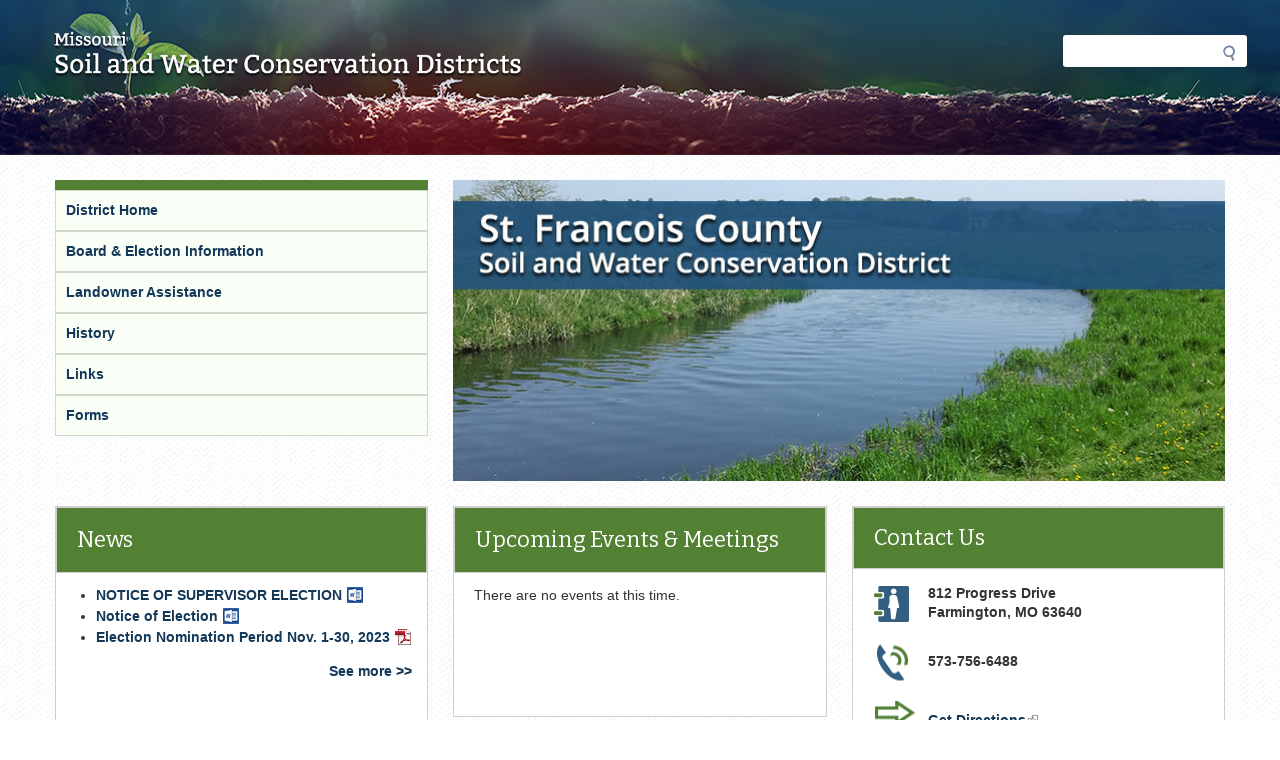

--- FILE ---
content_type: text/html; charset=utf-8
request_url: https://mosoilandwater.land/st-francois
body_size: 5355
content:
<!DOCTYPE html>
<!--[if IEMobile 7]><html class="iem7"  lang="en" dir="ltr"><![endif]-->
<!--[if lte IE 6]><html class="lt-ie9 lt-ie8 lt-ie7"  lang="en" dir="ltr"><![endif]-->
<!--[if (IE 7)&(!IEMobile)]><html class="lt-ie9 lt-ie8"  lang="en" dir="ltr"><![endif]-->
<!--[if IE 8]><html class="lt-ie9"  lang="en" dir="ltr"><![endif]-->
<!--[if (gte IE 9)|(gt IEMobile 7)]><!--><html  lang="en" dir="ltr" prefix="fb: https://ogp.me/ns/fb# og: https://ogp.me/ns#"><!--<![endif]-->

<head>
  <meta charset="utf-8" />
<meta name="theme-color" content="#528133" />
<link rel="icon" href="/sites/mosoilandwater/themes/soilandwater/favicon.ico" type="image/x-icon" />
<link rel="apple-touch-icon" href="/sites/mosoilandwater/themes/soilandwater/apple-touch-icon.png" />
<meta name="generator" content="Drupal 7 (https://www.drupal.org)" />
<link rel="canonical" href="https://mosoilandwater.land/st-francois" />
<link rel="shortlink" href="https://mosoilandwater.land/node/2391" />
<meta property="og:site_name" content="Missouri Soil and Water" />
<meta property="og:type" content="article" />
<meta property="og:title" content="St. Francois County" />
<meta property="og:url" content="https://mosoilandwater.land/st-francois" />
<meta property="og:updated_time" content="2017-01-17T17:03:06-06:00" />
<meta name="twitter:card" content="summary" />
<meta name="twitter:title" content="St. Francois County" />
<meta name="twitter:url" content="https://mosoilandwater.land/st-francois" />
<meta property="article:published_time" content="2016-08-15T16:12:35-05:00" />
<meta property="article:modified_time" content="2017-01-17T17:03:06-06:00" />
<meta itemprop="name" content="St. Francois County" />
<meta name="dcterms.title" content="St. Francois County" />
<meta name="dcterms.creator" content="Marybeth Deeken" />
<meta name="dcterms.date" content="2016-08-15T16:12-05:00" />
<meta name="dcterms.type" content="Text" />
<meta name="dcterms.format" content="text/html" />
<meta name="dcterms.identifier" content="https://mosoilandwater.land/st-francois" />
  <title>St. Francois County | Missouri Soil and Water</title>

      <meta name="MobileOptimized" content="width">
    <meta name="HandheldFriendly" content="true">
    <meta name="viewport" content="width=device-width, initial-scale=1">
    <meta http-equiv="cleartype" content="on">

  <link rel="stylesheet" href="//mosoilandwater.land/sites/mosoilandwater/files/css/css_21N74k86UEv6KIohQA_LoLQZKXt3yhBH7y23tV9bR1g.css" media="all" />
<link rel="stylesheet" href="//mosoilandwater.land/sites/mosoilandwater/files/css/css_qa8cFEUxogQx_66XnOthZydqo85z3zGvP_iRjK-Mb-I.css" media="all" />
<link rel="stylesheet" href="//mosoilandwater.land/sites/mosoilandwater/files/css/css_VEahcvu1UlDUmZ0STuCNb5FLAg-qZl-jabPVfHa6lak.css" media="all" />
<link rel="stylesheet" href="//mosoilandwater.land/sites/mosoilandwater/files/css/css_8bwxKQNPU8R0b1aPCerw0QO1JeIsptKWyfoMiPJOS9k.css" media="all" />
  <script src="//mosoilandwater.land/sites/mosoilandwater/files/js/js_mOx0WHl6cNZI0fqrVldT0Ay6Zv7VRFDm9LexZoNN_NI.js"></script>
<script>document.createElement( "picture" );</script>
<script src="//mosoilandwater.land/sites/mosoilandwater/files/js/js_Mz6lCuF12VAhAYLAgwTr45rI1_h9Lqr2M6m6Q3vkMGM.js"></script>
<script src="//mosoilandwater.land/sites/mosoilandwater/files/js/js_onbE0n0cQY6KTDQtHO_E27UBymFC-RuqypZZ6Zxez-o.js"></script>
<script src="//mosoilandwater.land/sites/mosoilandwater/files/js/js_bZrma6REH41F4Q9eZihxRjRy08aEerJCkYoX2VLlG9s.js"></script>
<script src="//mosoilandwater.land/sites/mosoilandwater/files/js/js_4wtKXw00k5vb1JMulSyETGlMP_kuOvh52s7HQBLcDI0.js"></script>
<script src="https://www.googletagmanager.com/gtag/js?id=UA-66077754-1"></script>
<script>window.dataLayer = window.dataLayer || [];function gtag(){dataLayer.push(arguments)};gtag("js", new Date());gtag("set", "developer_id.dMDhkMT", true);gtag("config", "UA-66077754-1", {"groups":"default","anonymize_ip":true});</script>
<script src="//mosoilandwater.land/sites/mosoilandwater/files/js/js_-oEDdwe4XpUqUj4W0KJs96ENaXIrGvjBvIP-WYYBi54.js"></script>
<script src="//mosoilandwater.land/sites/mosoilandwater/files/js/js__ZSyKRQDdSPDsLWBoAqKPVKWkA37P6bOHcJWNWGKZqI.js"></script>
<script>jQuery.extend(Drupal.settings, {"basePath":"\/","pathPrefix":"","setHasJsCookie":0,"ajaxPageState":{"theme":"soilandwater","theme_token":"w-QwBtj7Y-Cex5iY2dws-9w-PLVd1-UTUTmZM24FbK0","js":{"sites\/all\/modules\/contrib\/picture\/picturefill\/picturefill.min.js":1,"sites\/all\/modules\/contrib\/picture\/picture.min.js":1,"sites\/all\/modules\/mogov\/tls_check\/js\/outdatedbrowser.min.js":1,"sites\/all\/modules\/contrib\/jquery_update\/replace\/jquery\/1.12\/jquery.min.js":1,"0":1,"misc\/jquery-extend-3.4.0.js":1,"misc\/jquery-html-prefilter-3.5.0-backport.js":1,"misc\/jquery.once.js":1,"misc\/drupal.js":1,"sites\/all\/libraries\/fitvids\/jquery.fitvids.js":1,"sites\/all\/modules\/contrib\/jquery_update\/js\/jquery_browser.js":1,"misc\/form-single-submit.js":1,"sites\/all\/modules\/contrib\/entityreference\/js\/entityreference.js":1,"sites\/all\/modules\/contrib\/fitvids\/fitvids.js":1,"sites\/all\/libraries\/colorbox\/jquery.colorbox-min.js":1,"sites\/all\/modules\/contrib\/colorbox\/js\/colorbox.js":1,"sites\/all\/modules\/contrib\/colorbox\/styles\/default\/colorbox_style.js":1,"sites\/mosoilandwater\/modules\/mogov\/mosoilandwater_project\/js\/mosoilandwater_project.js":1,"sites\/all\/modules\/contrib\/google_analytics\/googleanalytics.js":1,"https:\/\/www.googletagmanager.com\/gtag\/js?id=UA-66077754-1":1,"1":1,"sites\/all\/modules\/contrib\/extlink\/js\/extlink.js":1,"sites\/all\/themes\/mogov\/blue\/..\/..\/..\/libraries\/jquery.details.min.js":1,"sites\/all\/themes\/mogov\/blue\/js\/blue.behaviors.js":1,"sites\/mosoilandwater\/themes\/soilandwater\/..\/..\/..\/all\/libraries\/jquery.details.min.js":1,"sites\/mosoilandwater\/themes\/soilandwater\/js\/soilandwater.behaviors.js":1},"css":{"modules\/system\/system.base.css":1,"modules\/system\/system.menus.css":1,"modules\/system\/system.messages.css":1,"modules\/system\/system.theme.css":1,"sites\/all\/modules\/contrib\/calendar\/css\/calendar_multiday.css":1,"sites\/all\/modules\/contrib\/date\/date_repeat_field\/date_repeat_field.css":1,"modules\/field\/theme\/field.css":1,"sites\/all\/modules\/contrib\/fitvids\/fitvids.css":1,"modules\/node\/node.css":1,"sites\/all\/modules\/contrib\/picture\/picture_wysiwyg.css":1,"modules\/search\/search.css":1,"modules\/user\/user.css":1,"sites\/all\/modules\/contrib\/extlink\/css\/extlink.css":1,"sites\/all\/modules\/contrib\/views\/css\/views.css":1,"sites\/all\/modules\/contrib\/ckeditor\/css\/ckeditor.css":1,"sites\/all\/modules\/contrib\/entity_embed\/css\/entity_embed.css":1,"sites\/all\/modules\/mogov\/tls_check\/css\/outdatedbrowser.min.css":1,"sites\/all\/modules\/contrib\/colorbox\/styles\/default\/colorbox_style.css":1,"sites\/all\/modules\/contrib\/ctools\/css\/ctools.css":1,"sites\/mosoilandwater\/modules\/mogov\/mosoilandwater_project\/css\/mosoilandwater_project.css":1,"sites\/all\/modules\/contrib\/panels\/css\/panels.css":1,"sites\/all\/themes\/mogov\/blue\/panels\/layouts\/panes_5_e\/..\/..\/..\/css\/panels\/layouts\/panes_5_e\/panes-5-e.layout.css":1,"sites\/all\/modules\/contrib\/addressfield\/addressfield.css":1,"sites\/all\/themes\/mogov\/blue\/system.menus.css":1,"sites\/all\/themes\/mogov\/blue\/system.messages.css":1,"sites\/all\/themes\/mogov\/blue\/system.theme.css":1,"sites\/all\/themes\/mogov\/blue\/css\/blue.normalize.css":1,"sites\/all\/themes\/mogov\/blue\/css\/blue.hacks.css":1,"sites\/all\/themes\/mogov\/blue\/css\/blue.styles.css":1,"sites\/all\/themes\/mogov\/blue\/css\/blue.no-query.css":1,"sites\/mosoilandwater\/themes\/soilandwater\/css\/soilandwater.normalize.css":1,"sites\/mosoilandwater\/themes\/soilandwater\/css\/soilandwater.hacks.css":1,"sites\/mosoilandwater\/themes\/soilandwater\/css\/soilandwater.styles.css":1,"sites\/mosoilandwater\/themes\/soilandwater\/css\/soilandwater.no-query.css":1}},"colorbox":{"opacity":"0.85","current":"{current} of {total}","previous":"\u00ab Prev","next":"Next \u00bb","close":"Close","maxWidth":"98%","maxHeight":"98%","fixed":true,"mobiledetect":false,"mobiledevicewidth":"480px","file_public_path":"\/sites\/mosoilandwater\/files","specificPagesDefaultValue":"admin*\nimagebrowser*\nimg_assist*\nimce*\nnode\/add\/*\nnode\/*\/edit\nprint\/*\nprintpdf\/*\nsystem\/ajax\nsystem\/ajax\/*"},"fitvids":{"custom_domains":[],"selectors":["body"],"simplifymarkup":true},"picture":{"required":true,"mappings":[["Responsive Image Default","mogov_responsive_image_default"],["Not Set","not_set"]],"label":"Image size (required) (required)","ckeditorDefaultMapping":"not_set","editorCSS":" [data-picture-mapping=\u0022mogov_responsive_image_default\u0022] { width: 220px; height: 220px;}"},"googleanalytics":{"account":["UA-66077754-1"],"trackOutbound":1,"trackMailto":1,"trackDownload":1,"trackDownloadExtensions":"7z|aac|arc|arj|asf|asx|avi|bin|csv|doc(x|m)?|dot(x|m)?|exe|flv|gif|gz|gzip|hqx|jar|jpe?g|js|mp(2|3|4|e?g)|mov(ie)?|msi|msp|pdf|phps|png|ppt(x|m)?|pot(x|m)?|pps(x|m)?|ppam|sld(x|m)?|thmx|qtm?|ra(m|r)?|sea|sit|tar|tgz|torrent|txt|wav|wma|wmv|wpd|xls(x|m|b)?|xlt(x|m)|xlam|xml|z|zip","trackColorbox":1},"currentPath":"node\/2391","currentPathIsAdmin":false,"urlIsAjaxTrusted":{"\/st-francois":true},"extlink":{"extTarget":"_blank","extClass":"ext","extLabel":"(link is external)","extImgClass":0,"extIconPlacement":"append","extSubdomains":1,"extExclude":"(mo\\.gov)|(state\\.mo\\.us)","extInclude":"","extCssExclude":"","extCssExplicit":"","extAlert":"_blank","extAlertText":"You are currently exiting to a site that is not part of the government (.gov) domain. Web sites are places where diverse groups of people interact, so please be aware that you will be subject to a wide variety of experiences beyond our control. Always use good judgment when using these platforms and when following links to other web sites.  Click OK to continue.","mailtoClass":0,"mailtoLabel":"(link sends e-mail)","extUseFontAwesome":false}});</script>
      <!--[if lt IE 9]>
    <script src="/sites/all/themes/contrib/zen/js/html5-respond.js"></script>
    <![endif]-->
  </head>
<body class="html not-front not-logged-in no-sidebars page-node page-node- page-node-2391 node-type-conservation-district page-home node-promoted section-st-francois page-panels" >
  <div id="fb-root"></div>
      <p id="skip-link">
      <a href="#main-content" class="element-invisible element-focusable">Skip to main content</a>
    </p>
      
<div id="page">
  <header class="l-zone l-header" role="banner">
    <div class="l-container">
      <div class="l-branding">
                  <a href="/" title="Visit Missouri Soil and Water home page" rel="home" class="site-logo"><img src="//mosoilandwater.land/sites/mosoilandwater/themes/soilandwater/images/logo.png" alt="Visit Missouri Soil and Water home page" /></a>
                              </div>
      <div class="l-header-content">
          <div class="region region-header-content-1">
    <div id="block-search-form" class="block block-search first last odd" role="search">

      
  <form action="/st-francois" method="post" id="search-block-form" accept-charset="UTF-8"><div><div class="container-inline">
      <h2 class="element-invisible">Search form</h2>
    <div class="form-item form-type-searchfield form-item-search-block-form">
  <label class="element-invisible" for="edit-search-block-form--2">Search </label>
 <input title="Enter the terms you wish to search for." type="search" id="edit-search-block-form--2" name="search_block_form" value="" size="15" maxlength="128" class="form-text form-search" />
</div>
<div class="form-actions form-wrapper" id="edit-actions"><input type="submit" id="edit-submit" name="op" value="Search" class="form-submit" /></div><input type="hidden" name="form_build_id" value="form-FJZ_wpBREzfkRgn345SsGLcroYHZWDwLNof_x53BCE0" />
<input type="hidden" name="form_id" value="search_block_form" />
</div>
</div></form>
</div>
  </div>
              </div>
    </div>
  </header>

  
  
  
        

  
  <div class="l-zone l-main">
    <div class="l-container">
	    <div class="l-content">
        <a id="main-content"></a>
        <div class="region-top-content">
                  </div>
        <div class="l-main-content" role="main">
                                        <div id="mogov-messages" role="alert" aria-live="assertive" aria-atomic="true">
                      </div>
          
          


<div data-quickedit-entity-id="node/2391">
<div class="panel-display panel-display--panes-5-e panes-5-e">
  <div class="l-container panes-5-e-row-1">
    <div class="l-region panes-5-e-region--row1-col1">
      <div class="panel-pane pane-entity-field pane-node-field-county-links"  >
  
      
  
  <div class="field field-name-field-county-links field-type-link-field field-label-hidden"><div class="field-items"><div class="field-item even"><a href="/st-francois">District Home</a></div><div class="field-item odd"><a href="/content/st-francois/board-members">Board &amp; Election Information</a></div><div class="field-item even"><a href="/st-francois/landowner-assistance">Landowner Assistance</a></div><div class="field-item odd"><a href="/st-francois/history">History</a></div><div class="field-item even"><a href="/st-francois/links">Links</a></div><div class="field-item odd"><a href="/st-francois/forms">Forms</a></div></div></div>
  
  </div>
    </div>
    <div class="l-region panes-5-e-region--row1-col2">
      <div class="panel-pane pane-entity-field pane-node-field-county-photo"  >
  
      
  
  <div class="field field-name-field-county-photo field-type-image field-label-hidden"><div class="field-items"><div class="field-item even"><img src="//mosoilandwater.land/sites/mosoilandwater/files/stfrancois-district-office.jpg" width="770" height="300" alt="St. Francois County District Office" title="St. Francois County District Office" /></div></div></div>
  
  </div>
    </div>
  </div>
  <div class="l-container panes-5-e-row-2">
    <div class="l-region panes-5-e-region--row2-col1">
      <div class="panel-pane pane-news-pane"  >
  
        <h2 class="pane-title">
      News    </h2>
    
  
  <div class="item-list"><ul><li class="first"><a href="//mosoilandwater.land/sites/mosoilandwater/files/news/documents/2024 notice-of-election-of-supervisors Form St. Fran_0.docx">NOTICE OF SUPERVISOR ELECTION</a></li>
<li><a href="//mosoilandwater.land/sites/mosoilandwater/files/news/documents/2024 notice-of-election-of-supervisors Form St. Fran.docx">Notice of Election</a></li>
<li class="last"><a href="//mosoilandwater.land/sites/mosoilandwater/files/news/documents/st fran 2024 seeking-nominees Notice  (2).pdf">Election Nomination Period Nov. 1-30, 2023</a></li>
</ul></div><span class= "see-more"><a href="/content/st-francois/news">See more &gt;&gt;</a></span>
  
  </div>
    </div>
    <div class="l-region panes-5-e-region--row2-col2">
      <div class="panel-pane pane-events-pane"  >
  
        <h2 class="pane-title">
      Upcoming Events &amp; Meetings    </h2>
    
  
  <span id = "no-events">There are no events at this time.</span>
  
  </div>
<div class="panel-pane pane-entity-field pane-node-field-county-gov-delivery-link"  >
  
      
  
  <div class="field field-name-field-county-gov-delivery-link field-type-link-field field-label-hidden"><div class="field-items"><div class="field-item even"><a href="https://public.govdelivery.com/accounts/MODNR/subscriber/new?topic_id=MODNR_529">Receive Updates from the District</a></div></div></div>
  
  </div>
    </div>
    <div class="l-region panes-5-e-region--row2-col3">
      <div class="panel-pane pane-custom pane-1 contact-us-header"  >
  
      
  
  <h2>Contact Us</h2>
  
  </div>
<div class="panel-pane pane-entity-field pane-node-field-county-address"  >
  
      
  
  <div class="field field-name-field-county-address field-type-addressfield field-label-hidden"><div class="field-items"><div class="field-item even"><div class="street-block"><div class="thoroughfare">812 Progress Drive</div></div>
<div class="addressfield-container-inline locality-block country-US"><span class="locality">Farmington</span>, <span class="state">MO</span> <span class="postal-code">63640</span></div>
</div></div></div>
  
  </div>
<div class="panel-pane pane-entity-field pane-node-field-county-phone-number"  >
  
      
  
  <div class="field field-name-field-county-phone-number field-type-telephone field-label-hidden"><div class="field-items"><div class="field-item even">573-756-6488</div></div></div>
  
  </div>
<div class="panel-pane pane-entity-field pane-node-field-county-directions-link"  >
  
      
  
  <div class="field field-name-field-county-directions-link field-type-link-field field-label-hidden"><div class="field-items"><div class="field-item even"><a href="https://www.google.com/maps/place/812+Progress+Dr,+Farmington,+MO+63640/">Get Directions</a></div></div></div>
  
  </div>
<div class="panel-pane pane-entity-field pane-node-field-county-contact-link"  >
  
      
  
  <div class="field field-name-field-county-contact-link field-type-link-field field-label-hidden"><div class="field-items"><div class="field-item even"><a href="/st-francois/contact-us">Staff Directory</a></div></div></div>
  
  </div>
    </div>
  </div>
</div>
</div>        </div>
      </div>
          </div>
  </div>

  <footer class="l-zone l-footer" role="contentinfo">
    <div class="l-container">
        <div class="region region-footer">
    <div id="block-block-1" class="block block-block first odd">

      
  <p><a href="http://dnr.mo.gov"><img alt="Missouri Department of Natural Resources" src="/sites/mosoilandwater/themes/soilandwater/images/dnr-logo.png" /></a></p>
</div>
<div id="block-menu-menu-menu-site-info" class="block block-menu last even" role="navigation">

      
  <ul class="menu"><li class="menu__item is-leaf first leaf"><a href="https://www.mo.gov/privacy-policy/" class="menu__link">Privacy Policy</a></li>
<li class="menu__item is-leaf leaf"><a href="https://www.mo.gov/accessibility/" class="menu__link">Accessibility</a></li>
<li class="menu__item is-leaf last leaf"><a href="/jobs" class="menu__link">Job Opportunities</a></li>
</ul>
</div>
<div id="outdated"></div>  </div>
    </div>
  </footer>
</div>

  <script src="//mosoilandwater.land/sites/mosoilandwater/files/js/js_7-q4xx5FaXgFWWma9tMCS9Q__822jcg6rhczPisS8LQ.js"></script>
<script src="//mosoilandwater.land/sites/mosoilandwater/files/js/js_rTqmmPSyHI_SzZBmEGF9i9q4zZ5yUdgQc02y1px7jv8.js"></script>
<script type="text/javascript" src="/_Incapsula_Resource?SWJIYLWA=719d34d31c8e3a6e6fffd425f7e032f3&ns=2&cb=489328163" async></script></body>
</html>


--- FILE ---
content_type: text/css
request_url: https://mosoilandwater.land/sites/mosoilandwater/files/css/css_VEahcvu1UlDUmZ0STuCNb5FLAg-qZl-jabPVfHa6lak.css
body_size: 1636
content:
#outdated{display:none;position:fixed;top:0;left:0;width:100%;min-height:45px;text-align:center;z-index:1500;background-color:#f25648;color:#fff}* html #outdated{position:absolute}#outdated h6{font-size:25px;line-height:25px;margin:30px 0 10px}#outdated p{font-size:14px;line-height:16px;margin:0;margin-top:13px;margin-bottom:8px}#outdated #btnUpdateBrowser{display:block;position:relative;padding:10px 20px;margin:30px auto 0;width:230px;color:#fff;text-decoration:none;border:2px solid #fff;cursor:pointer}#outdated #btnUpdateBrowser:hover{color:#f25648;background-color:#fff}#outdated .last{position:absolute;top:-5px;right:25px;width:20px;height:20px}#outdated .last[dir='rtl']{right:auto!important;left:25px!important}#outdated #btnCloseUpdateBrowser{display:block;position:relative;width:100%;height:100%;text-decoration:none;color:#fff;font-size:24px;line-height:24px}#outdated #updateBrowserMessage{margin-right:60px}
#colorbox,#cboxOverlay,#cboxWrapper{position:absolute;top:0;left:0;z-index:9999;overflow:hidden;}#cboxOverlay{position:fixed;width:100%;height:100%;}#cboxMiddleLeft,#cboxBottomLeft{clear:left;}#cboxContent{position:relative;}#cboxLoadedContent{overflow:auto;-webkit-overflow-scrolling:touch;}#cboxTitle{margin:0;}#cboxLoadingOverlay,#cboxLoadingGraphic{position:absolute;top:0;left:0;width:100%;height:100%;}#cboxPrevious,#cboxNext,#cboxClose,#cboxSlideshow{border:0;padding:0;margin:0;overflow:visible;width:auto;background:none;cursor:pointer;}#cboxPrevious:active,#cboxNext:active,#cboxClose:active,#cboxSlideshow:active{outline:0;}.cboxPhoto{float:left;margin:auto;border:0;display:block;max-width:100%;max-height:100%;}.cboxIframe{width:100%;height:100%;display:block;border:0;}#colorbox,#cboxContent,#cboxLoadedContent{-moz-box-sizing:content-box;-webkit-box-sizing:content-box;box-sizing:content-box;}#cboxOverlay{background:#000;}#colorbox{outline:0;}#cboxWrapper{background:#fff;-moz-border-radius:5px;-webkit-border-radius:5px;border-radius:5px;}#cboxTopLeft{width:15px;height:15px;}#cboxTopCenter{height:15px;}#cboxTopRight{width:15px;height:15px;}#cboxBottomLeft{width:15px;height:10px;}#cboxBottomCenter{height:10px;}#cboxBottomRight{width:15px;height:10px;}#cboxMiddleLeft{width:15px;}#cboxMiddleRight{width:15px;}#cboxContent{background:#fff;overflow:hidden;}#cboxError{padding:50px;border:1px solid #ccc;}#cboxLoadedContent{margin-bottom:28px;}#cboxTitle{position:absolute;background:rgba(255,255,255,0.7);bottom:28px;left:0;color:#535353;width:100%;padding:4px 6px;-moz-box-sizing:border-box;-webkit-box-sizing:border-box;box-sizing:border-box;}#cboxCurrent{position:absolute;bottom:4px;left:60px;color:#949494;}.cboxSlideshow_on #cboxSlideshow{position:absolute;bottom:0px;right:30px;background:url(//mosoilandwater.land/sites/all/modules/contrib/colorbox/styles/default/images/controls.png) no-repeat -75px -50px;width:25px;height:25px;text-indent:-9999px;}.cboxSlideshow_on #cboxSlideshow:hover{background-position:-101px -50px;}.cboxSlideshow_off #cboxSlideshow{position:absolute;bottom:0px;right:30px;background:url(//mosoilandwater.land/sites/all/modules/contrib/colorbox/styles/default/images/controls.png) no-repeat -25px -50px;width:25px;height:25px;text-indent:-9999px;}.cboxSlideshow_off #cboxSlideshow:hover{background-position:-49px -50px;}#cboxPrevious{position:absolute;bottom:0;left:0;background:url(//mosoilandwater.land/sites/all/modules/contrib/colorbox/styles/default/images/controls.png) no-repeat -75px 0px;width:25px;height:25px;text-indent:-9999px;}#cboxPrevious:hover{background-position:-75px -25px;}#cboxNext{position:absolute;bottom:0;left:27px;background:url(//mosoilandwater.land/sites/all/modules/contrib/colorbox/styles/default/images/controls.png) no-repeat -50px 0px;width:25px;height:25px;text-indent:-9999px;}#cboxNext:hover{background-position:-50px -25px;}#cboxLoadingOverlay{background:#fff;}#cboxLoadingGraphic{background:url(//mosoilandwater.land/sites/all/modules/contrib/colorbox/styles/default/images/loading_animation.gif) no-repeat center center;}#cboxClose{position:absolute;bottom:0;right:0;background:url(//mosoilandwater.land/sites/all/modules/contrib/colorbox/styles/default/images/controls.png) no-repeat -25px 0px;width:25px;height:25px;text-indent:-9999px;}#cboxClose:hover{background-position:-25px -25px;}
.ctools-locked{color:red;border:1px solid red;padding:1em;}.ctools-owns-lock{background:#ffffdd none repeat scroll 0 0;border:1px solid #f0c020;padding:1em;}a.ctools-ajaxing,input.ctools-ajaxing,button.ctools-ajaxing,select.ctools-ajaxing{padding-right:18px !important;background:url(//mosoilandwater.land/sites/all/modules/contrib/ctools/images/status-active.gif) right center no-repeat;}div.ctools-ajaxing{float:left;width:18px;background:url(//mosoilandwater.land/sites/all/modules/contrib/ctools/images/status-active.gif) center center no-repeat;}
path{stroke:white;stroke-width:1px;}div.tooltip{position:absolute;text-align:center;margin-top:5px;margin-right:5px;padding:5px;font-family:sans-serif;font-size:14px;border-style:solid;border-color:lightgray;border-width:thin;background:white;border-radius:8px;pointer-events:none;}
div.panel-pane div.admin-links{font-size:xx-small;margin-right:1em;}div.panel-pane div.admin-links li a{color:#ccc;}div.panel-pane div.admin-links li{padding-bottom:2px;background:white;z-index:201;}div.panel-pane div.admin-links:hover a,div.panel-pane div.admin-links-hover a{color:#000;}div.panel-pane div.admin-links a:before{content:"[";}div.panel-pane div.admin-links a:after{content:"]";}div.panel-pane div.panel-hide{display:none;}div.panel-pane div.panel-hide-hover,div.panel-pane:hover div.panel-hide{display:block;position:absolute;z-index:200;margin-top:-1.5em;}div.panel-pane div.feed a{float:right;}
.panel-display--panes-5-e .l-container{*zoom:1;max-width:1190px;_width:1190px;padding-left:5px;padding-right:5px;margin-left:auto;margin-right:auto;margin-bottom:20px;}.panel-display--panes-5-e .l-container:after{content:"";display:table;clear:both;}@media (min-width:768px){.panel-display--panes-5-e .l-container{max-width:1190px;}.panel-display--panes-5-e .l-container .panes-5-e-region--row1-col1{width:30.43478%;float:left;margin-right:4.34783%;}.panel-display--panes-5-e .l-container .panes-5-e-region--row1-col2{width:65.21739%;float:right;margin-right:0;}.panel-display--panes-5-e .l-container .panes-5-e-region--row2-col1,.panel-display--panes-5-e .l-container .panes-5-e-region--row2-col2{width:30.43478%;float:left;margin-right:4.34783%;}.panel-display--panes-5-e .l-container .panes-5-e-region--row2-col3{width:30.43478%;float:right;margin-right:0;}}@media (min-width:992px){.panel-display--panes-5-e .l-container{max-width:1190px;}.panel-display--panes-5-e .l-container .panes-5-e-region--row1-col1{width:31.91489%;float:left;margin-right:2.12766%;}.panel-display--panes-5-e .l-container .panes-5-e-region--row1-col2{width:65.95745%;float:right;margin-right:0;}.panel-display--panes-5-e .l-container .panes-5-e-region--row2-col1,.panel-display--panes-5-e .l-container .panes-5-e-region--row2-col2{width:31.91489%;float:left;margin-right:2.12766%;}.panel-display--panes-5-e .l-container .panes-5-e-region--row2-col3{width:31.91489%;float:right;margin-right:0;}}
div.addressfield-container-inline > div.form-item{float:left;margin-right:1em;}div.addressfield-container-inline.country-GB > div.form-item{float:none;margin-right:auto;}div.addressfield-container-inline:after{content:".";display:block;height:0;clear:both;visibility:hidden;}* html div.addressfield-container-inline{height:1%;}*:first-child + html div.addressfield-container-inline{min-height:1%;}
